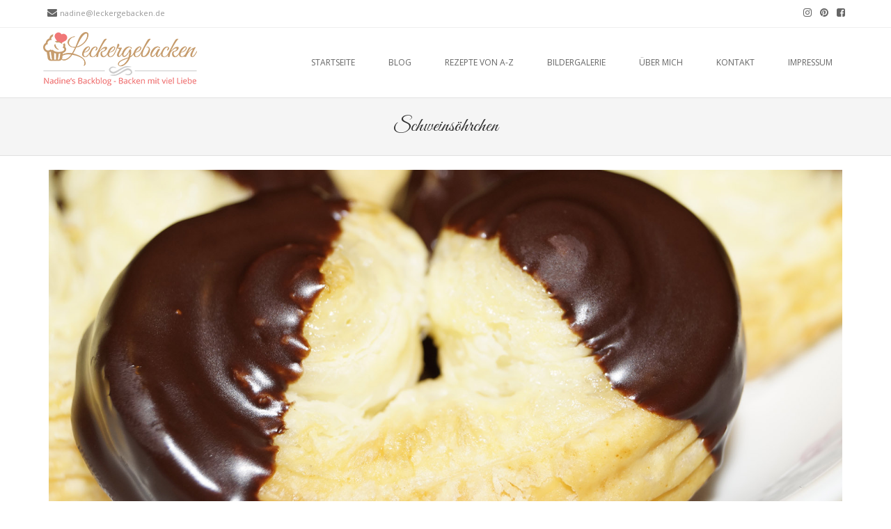

--- FILE ---
content_type: text/html; charset=UTF-8
request_url: https://leckergebacken.de/schweinsoehrchen-mit-schokolade.html/_dsc4805
body_size: 10464
content:
<!DOCTYPE html>
<!--[if IE 8]>
<html id="ie8" lang="de">
<![endif]-->
<!--[if !(IE 8) ]><!-->
<html lang="de">
<!--<![endif]-->
<head>
<meta charset="UTF-8" />
<meta name="viewport" content="width=device-width" />
<link rel="stylesheet" href="https://leckergebacken.de/wp-content/themes/leckergebacken/css/style.css">
<link rel="stylesheet" href="https://leckergebacken.de/wp-content/themes/leckergebacken/css/bootstrap.min.css">
<link rel="profile" href="http://gmpg.org/xfn/11" />
<link rel="pingback" href="https://leckergebacken.de/xmlrpc.php" />
<!--[if lt IE 9]>
<script src="https://leckergebacken.de/wp-content/themes/leckergebacken/js/html5.js" type="text/javascript"></script>
<![endif]-->
<link rel="apple-touch-icon" sizes="57x57" href="https://leckergebacken.de/wp-content/themes/leckergebacken/images/apple-icon-57x57.png">
<link rel="apple-touch-icon" sizes="60x60" href="https://leckergebacken.de/wp-content/themes/leckergebacken/images/apple-icon-60x60.png">
<link rel="apple-touch-icon" sizes="72x72" href="https://leckergebacken.de/wp-content/themes/leckergebacken/images/apple-icon-72x72.png">
<link rel="apple-touch-icon" sizes="76x76" href="https://leckergebacken.de/wp-content/themes/leckergebacken/images/apple-icon-76x76.png">
<link rel="apple-touch-icon" sizes="114x114" href="https://leckergebacken.de/wp-content/themes/leckergebacken/images/apple-icon-114x114.png">
<link rel="apple-touch-icon" sizes="120x120" href="https://leckergebacken.de/wp-content/themes/leckergebacken/images/apple-icon-120x120.png">
<link rel="apple-touch-icon" sizes="144x144" href="https://leckergebacken.de/wp-content/themes/leckergebacken/images/apple-icon-144x144.png">
<link rel="apple-touch-icon" sizes="152x152" href="https://leckergebacken.de/wp-content/themes/leckergebacken/images/apple-icon-152x152.png">
<link rel="apple-touch-icon" sizes="180x180" href="https://leckergebacken.de/wp-content/themes/leckergebacken/images/apple-icon-180x180.png">
<link rel="icon" type="image/png" sizes="192x192"  href="https://leckergebacken.de/wp-content/themes/leckergebacken/images/android-icon-192x192.png">
<link rel="icon" type="image/png" sizes="32x32" href="https://leckergebacken.de/wp-content/themes/leckergebacken/images/favicon-32x32.png">
<link rel="icon" type="image/png" sizes="96x96" href="https://leckergebacken.de/wp-content/themes/leckergebacken/images/favicon-96x96.png">
<link rel="icon" type="image/png" sizes="16x16" href="https://leckergebacken.de/wp-content/themes/leckergebacken/images/favicon-16x16.png">
<link href="https://fonts.googleapis.com/css?family=Great+Vibes|Open+Sans:400,600,700" rel="stylesheet">
<link rel="stylesheet" href="https://leckergebacken.de/wp-content/themes/leckergebacken/css/print.css" type="text/css" media="print" />
<link rel="manifest" href="https://leckergebacken.de/wp-content/themes/leckergebacken/images/manifest.json">
<meta name="msapplication-TileColor" content="#ffffff">
<meta name="msapplication-TileImage" content="https://leckergebacken.de/wp-content/themes/leckergebacken/images/ms-icon-144x144.png">
<meta name="theme-color" content="#ffffff">
<meta name="DC.Title" content="Schweinsöhrchen - Leckergebacken  - Seite 0">
<meta name="keywords" content=" Backen, Kuchen, Foodblog, Leckergebacken, Dessert, Obst, Düsseldorf" />
<meta name='robots' content='index, follow, max-image-preview:large, max-snippet:-1, max-video-preview:-1' />

	<!-- This site is optimized with the Yoast SEO plugin v26.7 - https://yoast.com/wordpress/plugins/seo/ -->
	<title>Schweinsöhrchen - Leckergebacken</title>
	<link rel="canonical" href="https://leckergebacken.de/schweinsoehrchen-mit-schokolade.html/_dsc4805/" />
	<meta property="og:locale" content="de_DE" />
	<meta property="og:type" content="article" />
	<meta property="og:title" content="Schweinsöhrchen - Leckergebacken" />
	<meta property="og:description" content="Schweinsöhrchen" />
	<meta property="og:url" content="https://leckergebacken.de/schweinsoehrchen-mit-schokolade.html/_dsc4805/" />
	<meta property="og:site_name" content="Leckergebacken" />
	<meta property="article:modified_time" content="2016-01-24T11:27:54+00:00" />
	<meta property="og:image" content="https://leckergebacken.de/schweinsoehrchen-mit-schokolade.html/_dsc4805" />
	<meta property="og:image:width" content="1700" />
	<meta property="og:image:height" content="886" />
	<meta property="og:image:type" content="image/jpeg" />
	<meta name="twitter:card" content="summary_large_image" />
	<script type="application/ld+json" class="yoast-schema-graph">{"@context":"https://schema.org","@graph":[{"@type":"WebPage","@id":"https://leckergebacken.de/schweinsoehrchen-mit-schokolade.html/_dsc4805/","url":"https://leckergebacken.de/schweinsoehrchen-mit-schokolade.html/_dsc4805/","name":"Schweinsöhrchen - Leckergebacken","isPartOf":{"@id":"https://leckergebacken.de/#website"},"primaryImageOfPage":{"@id":"https://leckergebacken.de/schweinsoehrchen-mit-schokolade.html/_dsc4805/#primaryimage"},"image":{"@id":"https://leckergebacken.de/schweinsoehrchen-mit-schokolade.html/_dsc4805/#primaryimage"},"thumbnailUrl":"https://leckergebacken.de/wp-content/uploads/2016/01/DSC4805.jpg","datePublished":"2016-01-24T11:27:43+00:00","dateModified":"2016-01-24T11:27:54+00:00","breadcrumb":{"@id":"https://leckergebacken.de/schweinsoehrchen-mit-schokolade.html/_dsc4805/#breadcrumb"},"inLanguage":"de","potentialAction":[{"@type":"ReadAction","target":["https://leckergebacken.de/schweinsoehrchen-mit-schokolade.html/_dsc4805/"]}]},{"@type":"ImageObject","inLanguage":"de","@id":"https://leckergebacken.de/schweinsoehrchen-mit-schokolade.html/_dsc4805/#primaryimage","url":"https://leckergebacken.de/wp-content/uploads/2016/01/DSC4805.jpg","contentUrl":"https://leckergebacken.de/wp-content/uploads/2016/01/DSC4805.jpg","width":1700,"height":886,"caption":"Schweinsöhrchen"},{"@type":"BreadcrumbList","@id":"https://leckergebacken.de/schweinsoehrchen-mit-schokolade.html/_dsc4805/#breadcrumb","itemListElement":[{"@type":"ListItem","position":1,"name":"Home","item":"https://leckergebacken.de/"},{"@type":"ListItem","position":2,"name":"Schweinsöhrchen mit Schokolade","item":"https://leckergebacken.de/schweinsoehrchen-mit-schokolade.html"},{"@type":"ListItem","position":3,"name":"Schweinsöhrchen"}]},{"@type":"WebSite","@id":"https://leckergebacken.de/#website","url":"https://leckergebacken.de/","name":"Leckergebacken","description":"Nadines Backblog -  Backen mit viel Liebe","potentialAction":[{"@type":"SearchAction","target":{"@type":"EntryPoint","urlTemplate":"https://leckergebacken.de/?s={search_term_string}"},"query-input":{"@type":"PropertyValueSpecification","valueRequired":true,"valueName":"search_term_string"}}],"inLanguage":"de"}]}</script>
	<!-- / Yoast SEO plugin. -->


<link rel="alternate" type="application/rss+xml" title="Leckergebacken &raquo; Feed" href="https://leckergebacken.de/feed" />
<link rel="alternate" type="application/rss+xml" title="Leckergebacken &raquo; Kommentar-Feed" href="https://leckergebacken.de/comments/feed" />
<link rel="alternate" type="application/rss+xml" title="Leckergebacken &raquo; Schweinsöhrchen-Kommentar-Feed" href="https://leckergebacken.de/schweinsoehrchen-mit-schokolade.html/_dsc4805#main/feed" />
<link rel="alternate" title="oEmbed (JSON)" type="application/json+oembed" href="https://leckergebacken.de/wp-json/oembed/1.0/embed?url=https%3A%2F%2Fleckergebacken.de%2Fschweinsoehrchen-mit-schokolade.html%2F_dsc4805%23main" />
<link rel="alternate" title="oEmbed (XML)" type="text/xml+oembed" href="https://leckergebacken.de/wp-json/oembed/1.0/embed?url=https%3A%2F%2Fleckergebacken.de%2Fschweinsoehrchen-mit-schokolade.html%2F_dsc4805%23main&#038;format=xml" />
<style id='wp-img-auto-sizes-contain-inline-css' type='text/css'>
img:is([sizes=auto i],[sizes^="auto," i]){contain-intrinsic-size:3000px 1500px}
/*# sourceURL=wp-img-auto-sizes-contain-inline-css */
</style>
<link rel='stylesheet' id='sbi_styles-css' href='https://leckergebacken.de/wp-content/plugins/instagram-feed/css/sbi-styles.min.css?ver=6.10.0' type='text/css' media='all' />
<style id='wp-emoji-styles-inline-css' type='text/css'>

	img.wp-smiley, img.emoji {
		display: inline !important;
		border: none !important;
		box-shadow: none !important;
		height: 1em !important;
		width: 1em !important;
		margin: 0 0.07em !important;
		vertical-align: -0.1em !important;
		background: none !important;
		padding: 0 !important;
	}
/*# sourceURL=wp-emoji-styles-inline-css */
</style>
<link rel='stylesheet' id='wp-block-library-css' href='https://leckergebacken.de/wp-includes/css/dist/block-library/style.min.css?ver=6.9' type='text/css' media='all' />
<style id='classic-theme-styles-inline-css' type='text/css'>
/*! This file is auto-generated */
.wp-block-button__link{color:#fff;background-color:#32373c;border-radius:9999px;box-shadow:none;text-decoration:none;padding:calc(.667em + 2px) calc(1.333em + 2px);font-size:1.125em}.wp-block-file__button{background:#32373c;color:#fff;text-decoration:none}
/*# sourceURL=/wp-includes/css/classic-themes.min.css */
</style>
<style id='global-styles-inline-css' type='text/css'>
:root{--wp--preset--aspect-ratio--square: 1;--wp--preset--aspect-ratio--4-3: 4/3;--wp--preset--aspect-ratio--3-4: 3/4;--wp--preset--aspect-ratio--3-2: 3/2;--wp--preset--aspect-ratio--2-3: 2/3;--wp--preset--aspect-ratio--16-9: 16/9;--wp--preset--aspect-ratio--9-16: 9/16;--wp--preset--color--black: #000000;--wp--preset--color--cyan-bluish-gray: #abb8c3;--wp--preset--color--white: #ffffff;--wp--preset--color--pale-pink: #f78da7;--wp--preset--color--vivid-red: #cf2e2e;--wp--preset--color--luminous-vivid-orange: #ff6900;--wp--preset--color--luminous-vivid-amber: #fcb900;--wp--preset--color--light-green-cyan: #7bdcb5;--wp--preset--color--vivid-green-cyan: #00d084;--wp--preset--color--pale-cyan-blue: #8ed1fc;--wp--preset--color--vivid-cyan-blue: #0693e3;--wp--preset--color--vivid-purple: #9b51e0;--wp--preset--gradient--vivid-cyan-blue-to-vivid-purple: linear-gradient(135deg,rgb(6,147,227) 0%,rgb(155,81,224) 100%);--wp--preset--gradient--light-green-cyan-to-vivid-green-cyan: linear-gradient(135deg,rgb(122,220,180) 0%,rgb(0,208,130) 100%);--wp--preset--gradient--luminous-vivid-amber-to-luminous-vivid-orange: linear-gradient(135deg,rgb(252,185,0) 0%,rgb(255,105,0) 100%);--wp--preset--gradient--luminous-vivid-orange-to-vivid-red: linear-gradient(135deg,rgb(255,105,0) 0%,rgb(207,46,46) 100%);--wp--preset--gradient--very-light-gray-to-cyan-bluish-gray: linear-gradient(135deg,rgb(238,238,238) 0%,rgb(169,184,195) 100%);--wp--preset--gradient--cool-to-warm-spectrum: linear-gradient(135deg,rgb(74,234,220) 0%,rgb(151,120,209) 20%,rgb(207,42,186) 40%,rgb(238,44,130) 60%,rgb(251,105,98) 80%,rgb(254,248,76) 100%);--wp--preset--gradient--blush-light-purple: linear-gradient(135deg,rgb(255,206,236) 0%,rgb(152,150,240) 100%);--wp--preset--gradient--blush-bordeaux: linear-gradient(135deg,rgb(254,205,165) 0%,rgb(254,45,45) 50%,rgb(107,0,62) 100%);--wp--preset--gradient--luminous-dusk: linear-gradient(135deg,rgb(255,203,112) 0%,rgb(199,81,192) 50%,rgb(65,88,208) 100%);--wp--preset--gradient--pale-ocean: linear-gradient(135deg,rgb(255,245,203) 0%,rgb(182,227,212) 50%,rgb(51,167,181) 100%);--wp--preset--gradient--electric-grass: linear-gradient(135deg,rgb(202,248,128) 0%,rgb(113,206,126) 100%);--wp--preset--gradient--midnight: linear-gradient(135deg,rgb(2,3,129) 0%,rgb(40,116,252) 100%);--wp--preset--font-size--small: 13px;--wp--preset--font-size--medium: 20px;--wp--preset--font-size--large: 36px;--wp--preset--font-size--x-large: 42px;--wp--preset--spacing--20: 0.44rem;--wp--preset--spacing--30: 0.67rem;--wp--preset--spacing--40: 1rem;--wp--preset--spacing--50: 1.5rem;--wp--preset--spacing--60: 2.25rem;--wp--preset--spacing--70: 3.38rem;--wp--preset--spacing--80: 5.06rem;--wp--preset--shadow--natural: 6px 6px 9px rgba(0, 0, 0, 0.2);--wp--preset--shadow--deep: 12px 12px 50px rgba(0, 0, 0, 0.4);--wp--preset--shadow--sharp: 6px 6px 0px rgba(0, 0, 0, 0.2);--wp--preset--shadow--outlined: 6px 6px 0px -3px rgb(255, 255, 255), 6px 6px rgb(0, 0, 0);--wp--preset--shadow--crisp: 6px 6px 0px rgb(0, 0, 0);}:where(.is-layout-flex){gap: 0.5em;}:where(.is-layout-grid){gap: 0.5em;}body .is-layout-flex{display: flex;}.is-layout-flex{flex-wrap: wrap;align-items: center;}.is-layout-flex > :is(*, div){margin: 0;}body .is-layout-grid{display: grid;}.is-layout-grid > :is(*, div){margin: 0;}:where(.wp-block-columns.is-layout-flex){gap: 2em;}:where(.wp-block-columns.is-layout-grid){gap: 2em;}:where(.wp-block-post-template.is-layout-flex){gap: 1.25em;}:where(.wp-block-post-template.is-layout-grid){gap: 1.25em;}.has-black-color{color: var(--wp--preset--color--black) !important;}.has-cyan-bluish-gray-color{color: var(--wp--preset--color--cyan-bluish-gray) !important;}.has-white-color{color: var(--wp--preset--color--white) !important;}.has-pale-pink-color{color: var(--wp--preset--color--pale-pink) !important;}.has-vivid-red-color{color: var(--wp--preset--color--vivid-red) !important;}.has-luminous-vivid-orange-color{color: var(--wp--preset--color--luminous-vivid-orange) !important;}.has-luminous-vivid-amber-color{color: var(--wp--preset--color--luminous-vivid-amber) !important;}.has-light-green-cyan-color{color: var(--wp--preset--color--light-green-cyan) !important;}.has-vivid-green-cyan-color{color: var(--wp--preset--color--vivid-green-cyan) !important;}.has-pale-cyan-blue-color{color: var(--wp--preset--color--pale-cyan-blue) !important;}.has-vivid-cyan-blue-color{color: var(--wp--preset--color--vivid-cyan-blue) !important;}.has-vivid-purple-color{color: var(--wp--preset--color--vivid-purple) !important;}.has-black-background-color{background-color: var(--wp--preset--color--black) !important;}.has-cyan-bluish-gray-background-color{background-color: var(--wp--preset--color--cyan-bluish-gray) !important;}.has-white-background-color{background-color: var(--wp--preset--color--white) !important;}.has-pale-pink-background-color{background-color: var(--wp--preset--color--pale-pink) !important;}.has-vivid-red-background-color{background-color: var(--wp--preset--color--vivid-red) !important;}.has-luminous-vivid-orange-background-color{background-color: var(--wp--preset--color--luminous-vivid-orange) !important;}.has-luminous-vivid-amber-background-color{background-color: var(--wp--preset--color--luminous-vivid-amber) !important;}.has-light-green-cyan-background-color{background-color: var(--wp--preset--color--light-green-cyan) !important;}.has-vivid-green-cyan-background-color{background-color: var(--wp--preset--color--vivid-green-cyan) !important;}.has-pale-cyan-blue-background-color{background-color: var(--wp--preset--color--pale-cyan-blue) !important;}.has-vivid-cyan-blue-background-color{background-color: var(--wp--preset--color--vivid-cyan-blue) !important;}.has-vivid-purple-background-color{background-color: var(--wp--preset--color--vivid-purple) !important;}.has-black-border-color{border-color: var(--wp--preset--color--black) !important;}.has-cyan-bluish-gray-border-color{border-color: var(--wp--preset--color--cyan-bluish-gray) !important;}.has-white-border-color{border-color: var(--wp--preset--color--white) !important;}.has-pale-pink-border-color{border-color: var(--wp--preset--color--pale-pink) !important;}.has-vivid-red-border-color{border-color: var(--wp--preset--color--vivid-red) !important;}.has-luminous-vivid-orange-border-color{border-color: var(--wp--preset--color--luminous-vivid-orange) !important;}.has-luminous-vivid-amber-border-color{border-color: var(--wp--preset--color--luminous-vivid-amber) !important;}.has-light-green-cyan-border-color{border-color: var(--wp--preset--color--light-green-cyan) !important;}.has-vivid-green-cyan-border-color{border-color: var(--wp--preset--color--vivid-green-cyan) !important;}.has-pale-cyan-blue-border-color{border-color: var(--wp--preset--color--pale-cyan-blue) !important;}.has-vivid-cyan-blue-border-color{border-color: var(--wp--preset--color--vivid-cyan-blue) !important;}.has-vivid-purple-border-color{border-color: var(--wp--preset--color--vivid-purple) !important;}.has-vivid-cyan-blue-to-vivid-purple-gradient-background{background: var(--wp--preset--gradient--vivid-cyan-blue-to-vivid-purple) !important;}.has-light-green-cyan-to-vivid-green-cyan-gradient-background{background: var(--wp--preset--gradient--light-green-cyan-to-vivid-green-cyan) !important;}.has-luminous-vivid-amber-to-luminous-vivid-orange-gradient-background{background: var(--wp--preset--gradient--luminous-vivid-amber-to-luminous-vivid-orange) !important;}.has-luminous-vivid-orange-to-vivid-red-gradient-background{background: var(--wp--preset--gradient--luminous-vivid-orange-to-vivid-red) !important;}.has-very-light-gray-to-cyan-bluish-gray-gradient-background{background: var(--wp--preset--gradient--very-light-gray-to-cyan-bluish-gray) !important;}.has-cool-to-warm-spectrum-gradient-background{background: var(--wp--preset--gradient--cool-to-warm-spectrum) !important;}.has-blush-light-purple-gradient-background{background: var(--wp--preset--gradient--blush-light-purple) !important;}.has-blush-bordeaux-gradient-background{background: var(--wp--preset--gradient--blush-bordeaux) !important;}.has-luminous-dusk-gradient-background{background: var(--wp--preset--gradient--luminous-dusk) !important;}.has-pale-ocean-gradient-background{background: var(--wp--preset--gradient--pale-ocean) !important;}.has-electric-grass-gradient-background{background: var(--wp--preset--gradient--electric-grass) !important;}.has-midnight-gradient-background{background: var(--wp--preset--gradient--midnight) !important;}.has-small-font-size{font-size: var(--wp--preset--font-size--small) !important;}.has-medium-font-size{font-size: var(--wp--preset--font-size--medium) !important;}.has-large-font-size{font-size: var(--wp--preset--font-size--large) !important;}.has-x-large-font-size{font-size: var(--wp--preset--font-size--x-large) !important;}
:where(.wp-block-post-template.is-layout-flex){gap: 1.25em;}:where(.wp-block-post-template.is-layout-grid){gap: 1.25em;}
:where(.wp-block-term-template.is-layout-flex){gap: 1.25em;}:where(.wp-block-term-template.is-layout-grid){gap: 1.25em;}
:where(.wp-block-columns.is-layout-flex){gap: 2em;}:where(.wp-block-columns.is-layout-grid){gap: 2em;}
:root :where(.wp-block-pullquote){font-size: 1.5em;line-height: 1.6;}
/*# sourceURL=global-styles-inline-css */
</style>
<link rel='stylesheet' id='style-css' href='https://leckergebacken.de/wp-content/themes/leckergebacken/style.css?ver=48384219' type='text/css' media='all' />
<link rel='stylesheet' id='font-awesome-css' href='https://leckergebacken.de/wp-content/plugins/elementor/assets/lib/font-awesome/css/font-awesome.min.css?ver=4.7.0' type='text/css' media='all' />
<link rel='stylesheet' id='animate-css' href='https://leckergebacken.de/wp-content/themes/leckergebacken/css/animate.min.css?ver=6.9' type='text/css' media='all' />
<link rel='stylesheet' id='slb_core-css' href='https://leckergebacken.de/wp-content/plugins/simple-lightbox/client/css/app.css?ver=2.9.4' type='text/css' media='all' />
<script type="text/javascript" src="https://leckergebacken.de/wp-includes/js/jquery/jquery.min.js?ver=3.7.1" id="jquery-core-js"></script>
<script type="text/javascript" src="https://leckergebacken.de/wp-includes/js/jquery/jquery-migrate.min.js?ver=3.4.1" id="jquery-migrate-js"></script>
<script type="text/javascript" src="https://leckergebacken.de/wp-content/themes/leckergebacken/js/keyboard-image-navigation.js?ver=20120202" id="keyboard-image-navigation-js"></script>
<link rel="https://api.w.org/" href="https://leckergebacken.de/wp-json/" /><link rel="alternate" title="JSON" type="application/json" href="https://leckergebacken.de/wp-json/wp/v2/media/709" /><link rel="EditURI" type="application/rsd+xml" title="RSD" href="https://leckergebacken.de/xmlrpc.php?rsd" />
<link rel='shortlink' href='https://leckergebacken.de/?p=709' />
			<link id='leckergebacken-body-font-family' href="https://fonts.googleapis.com/css?family=Open+Sans:,400" rel='stylesheet' type='text/css'>
	
			<style id="leckergebacken-body-style">
	
				
			body			{
	
								font-family: 'Open Sans', sans-serif !important;
							
				font-weight:  !important;
				font-style: normal !important;
	
			}
	
			</style>
					<link id='leckergebacken-h1-font-family' href="https://fonts.googleapis.com/css?family=Great+Vibes:,400" rel='stylesheet' type='text/css'>
	
			<style id="leckergebacken-h1-style">
	
				
			h1,h2,h3,h4,h5,h6			{
	
								font-family: 'Great Vibes', sans-serif !important;
							
				font-weight:  !important;
				font-style: normal !important;
	
			}
	
			</style>
		    <style type="text/css"> 
        .main-navigation li:hover > a, 
        .main-navigation li.current_page_item a, 
        .main-navigation li.current-menu-item a,
        .main-navigation > li > a, 
        .main-navigation li.current_page_ancestor a,
        .main-navigation ul ul li:hover > a, 
		.main-navigation ul ul li.current_page_item a, 
		.main-navigation ul ul li.current-menu-item a,
		.main-small-navigation li:hover > a, 
		.main-small-navigation li.current_page_item a, 
		.main-small-navigation li.current-menu-item a, 
		.main-small-navigation ul ul a:hover,
		.main-small-navigation ul.children li:hover a,
        .entry-meta a,
        .authorLinks a,
        cite, cite a, 
        cite a:visited, 
        cite a:active,
		.section_thumbnails h3,
		.client h3,
		.socialIcons a, .socialIcons a:visited,
		.entry-content a, 
		.entry-content a:visited, 
		.entry-summary a, 
		.entry-summary a:visited,
		.featuretext h2 a,
		.flex-caption-title h3 a:hover,
		.social-media a:hover,
		.widget-title,
		.recent a .recent_title h2 , .recent a:visited .recent_title h2,
		.tooltipsy
		{ 
        	color: #f07777   	
		}
		.title-bottom-border,
		.tagcloud a,
		.grid-more-link,
		.more-link,
		.menu-toggle,
		#smoothup:hover{
			background-color: #f07777;
		}
        .widget-title,
        .featuretext_middle, 
        .widget-title,
        .widget-title:after, 
        .featuretext_middle,
        .tooltipsy,
		#masthead-wrap,
		.flex-container,
		.flex-caption-title h3,
		.main-navigation ul ul,
		.site-footer,
        .tagcloud a {
			border-color: #f07777;
		}
		#featuretext_container{
			background-color: ;
		}
		.featuretext_top h3 {
			color: #444444;
		}
		.featuretext_button a {
			background-color: #f07777;
			color: ;
		} 
    </style>
    <meta name="generator" content="Elementor 3.34.1; features: additional_custom_breakpoints; settings: css_print_method-external, google_font-enabled, font_display-auto">
<style type="text/css">.recentcomments a{display:inline !important;padding:0 !important;margin:0 !important;}</style>			<style>
				.e-con.e-parent:nth-of-type(n+4):not(.e-lazyloaded):not(.e-no-lazyload),
				.e-con.e-parent:nth-of-type(n+4):not(.e-lazyloaded):not(.e-no-lazyload) * {
					background-image: none !important;
				}
				@media screen and (max-height: 1024px) {
					.e-con.e-parent:nth-of-type(n+3):not(.e-lazyloaded):not(.e-no-lazyload),
					.e-con.e-parent:nth-of-type(n+3):not(.e-lazyloaded):not(.e-no-lazyload) * {
						background-image: none !important;
					}
				}
				@media screen and (max-height: 640px) {
					.e-con.e-parent:nth-of-type(n+2):not(.e-lazyloaded):not(.e-no-lazyload),
					.e-con.e-parent:nth-of-type(n+2):not(.e-lazyloaded):not(.e-no-lazyload) * {
						background-image: none !important;
					}
				}
			</style>
				<style type="text/css">
			.site-title a,
		.site-description {
			color: #444444 !important;
		}
		</style>
	</head>
<body class="attachment wp-singular attachment-template-default single single-attachment postid-709 attachmentid-709 attachment-jpeg wp-theme-leckergebacken sticky-header elementor-default elementor-kit-1701">
<div id="wrap">
<div id="page" class="hfeed site">
	    <div id="masthead-wrap">
    <div id="topbar_container">
	    <div class="topbar">
			<div class="topbar_content_left">
								                <i class="fa fa-envelope"></i>
					<span class="email">
						<a href="&#109;&#097;&#105;&#108;&#116;&#111;&#058;&#110;&#097;&#100;&#105;&#110;&#101;&#064;&#108;&#101;&#099;&#107;&#101;&#114;&#103;&#101;&#098;&#097;&#099;&#107;&#101;&#110;&#046;&#100;&#101;">
&#110;&#097;&#100;&#105;&#110;&#101;&#064;&#108;&#101;&#099;&#107;&#101;&#114;&#103;&#101;&#098;&#097;&#099;&#107;&#101;&#110;&#046;&#100;&#101;
</a>
					</span>
							</div>
			<div class="topbar_content_right">
				
				<ul class="social-media">
		
			<li><a class="hastip" title="Facebook" href="https://www.facebook.com/leckergebacken" target="_blank"><i class="fa fa-facebook-square"></i></a></li>
		
			<li><a class="hastip" title="Pinterest" href="https://www.pinterest.com/leckergebacken/" target="_blank"><i class="fa fa-pinterest"></i></a></li>
		
		
		
		
		
		
		
	
	
		
    
    		<li><a class="hastip" title="Instagram" href="https://instagram.com/leckergebacken/" target="_blank"><i class="fa fa-instagram"></i></a></li>
	    
    
</ul><!-- #social-icons-->			</div>
	    </div>
    </div>
	<div class="header_placeholder" style="margin-top: 0px;"></div>
	<div class="stickyHead">
		<header id="masthead" class="site-header header_container" role="banner">
		    		    <div class="site-logo">
		        <a href="https://leckergebacken.de/" title="Leckergebacken" rel="home"><img src="https://leckergebacken.de/wp-content/uploads/2015/10/leckergebacken-logo.png" alt="Leckergebacken"></a>
		    </div>
				
				<nav role="navigation" class="site-navigation main-navigation">
					<h1 class="assistive-text">Menu</h1>
					<div class="assistive-text skip-link"><a href="#content" title="Skip to content">Skip to content</a></div>
		
					<div class="menu-top-menu-container"><ul id="menu-top-menu" class="menu"><li id="menu-item-76" class="menu-item menu-item-type-custom menu-item-object-custom menu-item-home menu-item-76"><a href="https://leckergebacken.de/">Startseite</a></li>
<li id="menu-item-80" class="menu-item menu-item-type-taxonomy menu-item-object-category menu-item-80"><a href="https://leckergebacken.de/category/blog">Blog</a></li>
<li id="menu-item-338" class="menu-item menu-item-type-post_type menu-item-object-page menu-item-338"><a href="https://leckergebacken.de/rezepte-von-a-z">Rezepte von A-Z</a></li>
<li id="menu-item-328" class="menu-item menu-item-type-post_type menu-item-object-page menu-item-328"><a href="https://leckergebacken.de/bildergalerie">Bildergalerie</a></li>
<li id="menu-item-252" class="menu-item menu-item-type-post_type menu-item-object-page menu-item-252"><a href="https://leckergebacken.de/about">Über mich</a></li>
<li id="menu-item-16" class="menu-item menu-item-type-post_type menu-item-object-page menu-item-16"><a href="https://leckergebacken.de/kontakt">Kontakt</a></li>
<li id="menu-item-17" class="menu-item menu-item-type-post_type menu-item-object-page menu-item-17"><a href="https://leckergebacken.de/impressum">Impressum</a></li>
</ul></div>                     
				</nav><!-- .site-navigation .main-navigation -->
			</header><!-- #masthead .site-header -->
		</div><!-- .stickyHead -->
	</div><!-- #masthead-wrap -->
	<div id="main" class="site-main">
    <div class="header-image">
		</div><header class="entry-header">
<div class="title-container">
<h1 class="page-title">Schweinsöhrchen</h1>
</div>
</header><!-- .entry-header -->

<div id="primary_home" class="content-area">

<div id="content" class="fullwidth" role="main">




<div class="entry-content">
<div class="entry-attachment">
<div class="attachment">

<a href="https://leckergebacken.de/schweinsoehrchen-mit-schokolade.html/_dsc4860#main" title="Schweinsöhrchen" rel="attachment"><img fetchpriority="high" width="1200" height="625" src="https://leckergebacken.de/wp-content/uploads/2016/01/DSC4805.jpg" class="attachment-1200x1200 size-1200x1200" alt="" decoding="async" srcset="https://leckergebacken.de/wp-content/uploads/2016/01/DSC4805.jpg 1700w, https://leckergebacken.de/wp-content/uploads/2016/01/DSC4805-150x78.jpg 150w, https://leckergebacken.de/wp-content/uploads/2016/01/DSC4805-300x156.jpg 300w, https://leckergebacken.de/wp-content/uploads/2016/01/DSC4805-768x400.jpg 768w, https://leckergebacken.de/wp-content/uploads/2016/01/DSC4805-1024x534.jpg 1024w, https://leckergebacken.de/wp-content/uploads/2016/01/DSC4805-2x1.jpg 2w" sizes="(max-width: 1200px) 100vw, 1200px" /></a>
</div><!-- .attachment -->

<div class="entry-caption">
<p>Schweinsöhrchen</p>
</div><!-- .entry-caption -->
</div><!-- .entry-attachment -->


</div><!-- .entry-content -->

<nav id="image-navigation" class="site-navigation">
<span class="previous-image"><a href='https://leckergebacken.de/schweinsoehrchen-mit-schokolade.html/_dsc4826#main'><i class="fa fa-angle-double-left"></i> Letztes Bild</a></span>
<span class="next-image"><a href='https://leckergebacken.de/schweinsoehrchen-mit-schokolade.html/_dsc4860#main'>Nächstes Bild <i class="fa fa-angle-double-right"></i></a></span>
</nav>

<footer class="entry-meta">
Trackbacks are closed, but you can <a class="comment-link" href="#respond" title="Post a comment">post a comment</a>.</footer><!-- .entry-meta -->
<!-- #post-709 -->





	<div id="comments" class="comments-area">

	
	
	
		<div id="respond" class="comment-respond">
		<h3 id="reply-title" class="comment-reply-title">Schreibe einen Kommentar <small><a rel="nofollow" id="cancel-comment-reply-link" href="/schweinsoehrchen-mit-schokolade.html/_dsc4805#respond" style="display:none;">Antwort abbrechen</a></small></h3><form action="https://leckergebacken.de/wp-comments-post.php" method="post" id="commentform" class="comment-form"><p class="comment-notes"><span id="email-notes">Deine E-Mail-Adresse wird nicht veröffentlicht.</span> <span class="required-field-message">Erforderliche Felder sind mit <span class="required">*</span> markiert</span></p><p class="comment-form-comment"><label for="comment">Kommentar <span class="required">*</span></label> <textarea autocomplete="new-password"  id="b9f9354f28"  name="b9f9354f28"   cols="45" rows="8" maxlength="65525" required="required"></textarea><textarea id="comment" aria-label="hp-comment" aria-hidden="true" name="comment" autocomplete="new-password" style="padding:0 !important;clip:rect(1px, 1px, 1px, 1px) !important;position:absolute !important;white-space:nowrap !important;height:1px !important;width:1px !important;overflow:hidden !important;" tabindex="-1"></textarea><script data-noptimize>document.getElementById("comment").setAttribute( "id", "abdff2c1fb09f33829f9cfd181b73f09" );document.getElementById("b9f9354f28").setAttribute( "id", "comment" );</script><input type="hidden" name="ab_init_time" value="1768915904" /></p><div class="row mb-20 mb-md-10">
<div class="col-md-6 mb-md-10">
<input class="input-md form-control" id="author" name="author" placeholder="Name *" type="text" value="" size="30" /></div>
<div class="col-md-6 mb-md-10">
<input class="input-md form-control" id="email" name="email" placeholder="E-Mail *" type="text" value="" size="30" />
</div>
</div>
<div class="mb-20 mb-md-10">
<input class="input-md form-control" id="url" name="url" placeholder="Webseite" type="text" value="" size="30" />
</div>
<p class="form-submit"><input name="submit" type="submit" id="submit" class="submit" value="Kommentar abschicken" /> <input type='hidden' name='comment_post_ID' value='709' id='comment_post_ID' />
<input type='hidden' name='comment_parent' id='comment_parent' value='0' />
</p></form>	</div><!-- #respond -->
	
</div><!-- #comments .comments-area -->


</div><!-- #content .site-content -->
</div><!-- #primary .content-area .image-attachment -->


	</div><!-- #main .site-main -->

	<footer id="colophon" class="site-footer" role="contentinfo">
    <div class="footer_container">
    <div class="section group">
    
	<div class="col span_1_of_4">
    <div id="text-2" class="widget widget_text"><h4>My Blog</h4>			<div class="textwidget">Leckergebacken - Backen mit viel Liebe, ist mein Food- und Backblog auf dem ich meine Rezepte, meine Kreationen und meine Leidenschaft fürs Backen mit euch teilen möchte, und hoffe dass ihr Spaß am Lesen habt.</div>
		</div>  
		</div>
        
	<div class="col span_1_of_4">
	<div id="text-4" class="widget widget_text"><h4>Instagram</h4>			<div class="textwidget">		<div id="sbi_mod_error" >
			<span>Diese Fehlermeldung ist nur für WordPress-Administratoren sichtbar</span><br/>
			<p><strong>Fehler: Kein Feed gefunden.</strong>
			<p>Bitte geh zur Instagram-Feed-Einstellungsseite, um einen Feed zu erstellen.</p>
		</div>
		</div>
		</div> 

	</div>
    
	<div class="col span_1_of_4">
	<div id="nav_menu-2" class="widget widget_nav_menu"><h4>Infos</h4><div class="menu-menu-container"><ul id="menu-menu" class="menu"><li id="menu-item-151" class="menu-item menu-item-type-post_type menu-item-object-page menu-item-151"><a href="https://leckergebacken.de/impressum">Impressum</a></li>
<li id="menu-item-150" class="menu-item menu-item-type-post_type menu-item-object-page menu-item-150"><a href="https://leckergebacken.de/kontakt">Kontakt</a></li>
<li id="menu-item-149" class="menu-item menu-item-type-post_type menu-item-object-page menu-item-149"><a href="https://leckergebacken.de/datenschutzerklaerung">Datenschutzerklärung</a></li>
<li id="menu-item-147" class="menu-item menu-item-type-post_type menu-item-object-page menu-item-147"><a href="https://leckergebacken.de/analyse-und-shrare-informationen">Analyse und Shrare Informationen</a></li>
<li id="menu-item-148" class="menu-item menu-item-type-post_type menu-item-object-page menu-item-148"><a href="https://leckergebacken.de/allgemeine-nutzungsbedingungen">Allgemeine Nutzungsbedingungen</a></li>
</ul></div></div> 
	</div>
    
	<div class="col span_1_of_4">
	
		<div id="recent-posts-2" class="widget widget_recent_entries">
		<h4>Die letzten Beiträge</h4>
		<ul>
											<li>
					<a href="https://leckergebacken.de/schokoladenbroetchen.html">Schokoladenbrötchen</a>
									</li>
											<li>
					<a href="https://leckergebacken.de/mandel-weckmann.html">Weckmann mit Mandeln und Zuckerguss</a>
									</li>
											<li>
					<a href="https://leckergebacken.de/apfeltraum-mit-lebkuchengewuerz.html">Apfeltraum mit Lebkuchengewürz</a>
									</li>
											<li>
					<a href="https://leckergebacken.de/schokokuchen-mit-halbfluessigem-kern.html">Schokokuchen mit halbflüssigem Kern</a>
									</li>
											<li>
					<a href="https://leckergebacken.de/ameisenkuchen.html">Ameisenkuchen mit weißer Glasur</a>
									</li>
					</ul>

		</div> 
	</div>
    
	</div>
        </div><!-- footer container -->
        <div class="site-info">
<script type="text/javascript">
var d = new Date()
document.write('© Copyright 2005 - '+d.getFullYear()+'');
</script>								
Leckergebacken.de
		</div><!-- .site-info -->
	</footer><!-- #colophon .site-footer -->
    <a href="#top" id="smoothup"></a>
</div><!-- #page .hfeed .site -->
</div><!-- end of wrapper -->
<script type="speculationrules">
{"prefetch":[{"source":"document","where":{"and":[{"href_matches":"/*"},{"not":{"href_matches":["/wp-*.php","/wp-admin/*","/wp-content/uploads/*","/wp-content/*","/wp-content/plugins/*","/wp-content/themes/leckergebacken/*","/*\\?(.+)"]}},{"not":{"selector_matches":"a[rel~=\"nofollow\"]"}},{"not":{"selector_matches":".no-prefetch, .no-prefetch a"}}]},"eagerness":"conservative"}]}
</script>
<!-- Instagram Feed JS -->
<script type="text/javascript">
var sbiajaxurl = "https://leckergebacken.de/wp-admin/admin-ajax.php";
</script>
			<script>
				const lazyloadRunObserver = () => {
					const lazyloadBackgrounds = document.querySelectorAll( `.e-con.e-parent:not(.e-lazyloaded)` );
					const lazyloadBackgroundObserver = new IntersectionObserver( ( entries ) => {
						entries.forEach( ( entry ) => {
							if ( entry.isIntersecting ) {
								let lazyloadBackground = entry.target;
								if( lazyloadBackground ) {
									lazyloadBackground.classList.add( 'e-lazyloaded' );
								}
								lazyloadBackgroundObserver.unobserve( entry.target );
							}
						});
					}, { rootMargin: '200px 0px 200px 0px' } );
					lazyloadBackgrounds.forEach( ( lazyloadBackground ) => {
						lazyloadBackgroundObserver.observe( lazyloadBackground );
					} );
				};
				const events = [
					'DOMContentLoaded',
					'elementor/lazyload/observe',
				];
				events.forEach( ( event ) => {
					document.addEventListener( event, lazyloadRunObserver );
				} );
			</script>
			<script type="text/javascript" src="https://leckergebacken.de/wp-includes/js/comment-reply.min.js?ver=6.9" id="comment-reply-js" async="async" data-wp-strategy="async" fetchpriority="low"></script>
<script type="text/javascript" src="https://leckergebacken.de/wp-content/themes/leckergebacken/js/tooltipsy.js?ver=20120208" id="tooltipsy-js"></script>
<script type="text/javascript" src="https://leckergebacken.de/wp-content/themes/leckergebacken/js/small-menu.js?ver=20120206" id="small-menu-js"></script>
<script type="text/javascript" src="https://leckergebacken.de/wp-content/themes/leckergebacken/js/smoothscroll.js?ver=6.9" id="smoothup-js"></script>
<script type="text/javascript" src="https://leckergebacken.de/wp-content/themes/leckergebacken/js/inview.js?ver=6.9" id="inview-js"></script>
<script type="text/javascript" src="https://leckergebacken.de/wp-content/themes/leckergebacken/js/main.js?ver=6.9" id="main-js"></script>
<script type="text/javascript" id="sbi_scripts-js-extra">
/* <![CDATA[ */
var sb_instagram_js_options = {"font_method":"svg","resized_url":"https://leckergebacken.de/wp-content/uploads/sb-instagram-feed-images/","placeholder":"https://leckergebacken.de/wp-content/plugins/instagram-feed/img/placeholder.png","ajax_url":"https://leckergebacken.de/wp-admin/admin-ajax.php"};
//# sourceURL=sbi_scripts-js-extra
/* ]]> */
</script>
<script type="text/javascript" src="https://leckergebacken.de/wp-content/plugins/instagram-feed/js/sbi-scripts.min.js?ver=6.10.0" id="sbi_scripts-js"></script>
<script id="wp-emoji-settings" type="application/json">
{"baseUrl":"https://s.w.org/images/core/emoji/17.0.2/72x72/","ext":".png","svgUrl":"https://s.w.org/images/core/emoji/17.0.2/svg/","svgExt":".svg","source":{"concatemoji":"https://leckergebacken.de/wp-includes/js/wp-emoji-release.min.js?ver=6.9"}}
</script>
<script type="module">
/* <![CDATA[ */
/*! This file is auto-generated */
const a=JSON.parse(document.getElementById("wp-emoji-settings").textContent),o=(window._wpemojiSettings=a,"wpEmojiSettingsSupports"),s=["flag","emoji"];function i(e){try{var t={supportTests:e,timestamp:(new Date).valueOf()};sessionStorage.setItem(o,JSON.stringify(t))}catch(e){}}function c(e,t,n){e.clearRect(0,0,e.canvas.width,e.canvas.height),e.fillText(t,0,0);t=new Uint32Array(e.getImageData(0,0,e.canvas.width,e.canvas.height).data);e.clearRect(0,0,e.canvas.width,e.canvas.height),e.fillText(n,0,0);const a=new Uint32Array(e.getImageData(0,0,e.canvas.width,e.canvas.height).data);return t.every((e,t)=>e===a[t])}function p(e,t){e.clearRect(0,0,e.canvas.width,e.canvas.height),e.fillText(t,0,0);var n=e.getImageData(16,16,1,1);for(let e=0;e<n.data.length;e++)if(0!==n.data[e])return!1;return!0}function u(e,t,n,a){switch(t){case"flag":return n(e,"\ud83c\udff3\ufe0f\u200d\u26a7\ufe0f","\ud83c\udff3\ufe0f\u200b\u26a7\ufe0f")?!1:!n(e,"\ud83c\udde8\ud83c\uddf6","\ud83c\udde8\u200b\ud83c\uddf6")&&!n(e,"\ud83c\udff4\udb40\udc67\udb40\udc62\udb40\udc65\udb40\udc6e\udb40\udc67\udb40\udc7f","\ud83c\udff4\u200b\udb40\udc67\u200b\udb40\udc62\u200b\udb40\udc65\u200b\udb40\udc6e\u200b\udb40\udc67\u200b\udb40\udc7f");case"emoji":return!a(e,"\ud83e\u1fac8")}return!1}function f(e,t,n,a){let r;const o=(r="undefined"!=typeof WorkerGlobalScope&&self instanceof WorkerGlobalScope?new OffscreenCanvas(300,150):document.createElement("canvas")).getContext("2d",{willReadFrequently:!0}),s=(o.textBaseline="top",o.font="600 32px Arial",{});return e.forEach(e=>{s[e]=t(o,e,n,a)}),s}function r(e){var t=document.createElement("script");t.src=e,t.defer=!0,document.head.appendChild(t)}a.supports={everything:!0,everythingExceptFlag:!0},new Promise(t=>{let n=function(){try{var e=JSON.parse(sessionStorage.getItem(o));if("object"==typeof e&&"number"==typeof e.timestamp&&(new Date).valueOf()<e.timestamp+604800&&"object"==typeof e.supportTests)return e.supportTests}catch(e){}return null}();if(!n){if("undefined"!=typeof Worker&&"undefined"!=typeof OffscreenCanvas&&"undefined"!=typeof URL&&URL.createObjectURL&&"undefined"!=typeof Blob)try{var e="postMessage("+f.toString()+"("+[JSON.stringify(s),u.toString(),c.toString(),p.toString()].join(",")+"));",a=new Blob([e],{type:"text/javascript"});const r=new Worker(URL.createObjectURL(a),{name:"wpTestEmojiSupports"});return void(r.onmessage=e=>{i(n=e.data),r.terminate(),t(n)})}catch(e){}i(n=f(s,u,c,p))}t(n)}).then(e=>{for(const n in e)a.supports[n]=e[n],a.supports.everything=a.supports.everything&&a.supports[n],"flag"!==n&&(a.supports.everythingExceptFlag=a.supports.everythingExceptFlag&&a.supports[n]);var t;a.supports.everythingExceptFlag=a.supports.everythingExceptFlag&&!a.supports.flag,a.supports.everything||((t=a.source||{}).concatemoji?r(t.concatemoji):t.wpemoji&&t.twemoji&&(r(t.twemoji),r(t.wpemoji)))});
//# sourceURL=https://leckergebacken.de/wp-includes/js/wp-emoji-loader.min.js
/* ]]> */
</script>
<script type="text/javascript" id="slb_context">/* <![CDATA[ */if ( !!window.jQuery ) {(function($){$(document).ready(function(){if ( !!window.SLB ) { {$.extend(SLB, {"context":["public","user_guest"]});} }})})(jQuery);}/* ]]> */</script>
<script>
  (function(i,s,o,g,r,a,m){i['GoogleAnalyticsObject']=r;i[r]=i[r]||function(){
  (i[r].q=i[r].q||[]).push(arguments)},i[r].l=1*new Date();a=s.createElement(o),
  m=s.getElementsByTagName(o)[0];a.async=1;a.src=g;m.parentNode.insertBefore(a,m)
  })(window,document,'script','//www.google-analytics.com/analytics.js','ga');

  ga('create', 'UA-70108051-1', 'auto');
  ga('send', 'pageview');

</script>
</body>
</html>

--- FILE ---
content_type: text/css
request_url: https://leckergebacken.de/wp-content/themes/leckergebacken/style.css?ver=48384219
body_size: 565
content:
/*
Theme Name: Leckergebacken
Theme URI: http://webagentur-meerbusch.de/impressum.html
Author: WAM
Author URI: http://webagentur-meerbusch.de
Description: Leckergebacken Ist ein Multi Column Style Blog der Speziell für Nadine´s Leckergebacken gebaut wurde. Ein Responsive und leicht änderbares WordPress Theme. Einfach das eigene Logo reinmachen, social media links einfügen und vieles mehr. So Nadine dann mal viel Spaß mit deinem Back Blog.
Version: 1.0
License: all rights reserved
License URI: http://webagentur-meerbusch.de/impressum.html
Tags: light, white, one-column, two-columns, right-sidebar, fluid-layout, custom-header, custom-menu, featured-images, flexible-header, microformats, post-formats, rtl-language-support, threaded-comments, translation-ready, theme-options, full-width-template, black, responsive-layout, white, left-sidebar, right-sidebar

This theme, like WordPress.

Resetting and rebuilding styles have been helped along thanks to the fine work of
Eric Meyer http://meyerweb.com/eric/tools/css/reset/index.html
along with Nicolas Gallagher and Jonathan Neal http://necolas.github.com/normalize.css/
and Blueprint http://www.blueprintcss.org/
*/

/*
Leckergebacken WordPress Theme, Copyright 2015 Webagentur-Meerbusch
Leckergebacken is distributed under the terms of the Copyright 2015 Webagentur-Meerbusch
*/